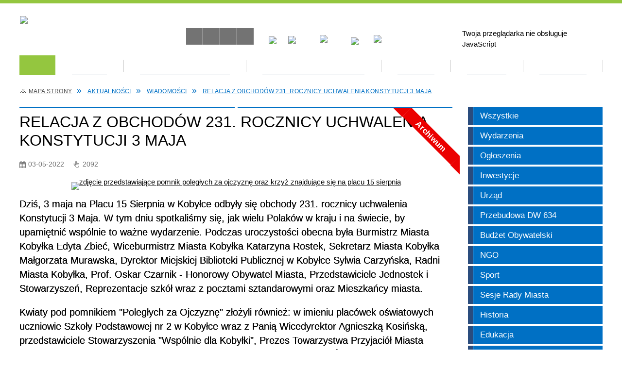

--- FILE ---
content_type: text/html; charset=utf-8
request_url: https://nowastrona.kobylka.pl/aktualnosc-750-relacja_z_obchodow_231_rocznicy.html
body_size: 17593
content:
<!DOCTYPE html>
<html lang="pl"  itemscope="itemscope" itemtype="http://schema.org/WebPage" xmlns="http://www.w3.org/1999/xhtml">
    <head>
        <!-- METAS - - - - - - - - - - - - - - - - - - - - - - - - - - - - - -->
        <title itemprop="name">Relacja z obchodów 231. rocznicy uchwalenia Konstytucji 3 Maja - Aktualności - Urząd Miasta Kobyłka</title>
<meta http-equiv="Content-Type" content="text/html; charset=utf-8">
	<meta name="title" content="Relacja z obchodów 231. rocznicy uchwalenia Konstytucji 3 Maja - Aktualności - Urząd Miasta Kobyłka">
	<meta name="description" content="Urząd Miasta Kobyłka">
	<meta name="keywords" content="Urząd Miasta Kobyłka">
	<meta name="author" content="CONCEPT Intermedia www.sam3.pl">
	<meta name="robots" content="index, follow">
        <meta name="viewport" content="width=device-width" >        
                            <meta property="og:image" content="http://nowastrona.kobylka.pl/uploads/pub/news/news_750/zajawki/85dace9099b4a2de11d54cb1de90697d060bfb54.jpg">
            <meta property="og:title" content="Relacja z obchodów 231. rocznicy uchwalenia Konstytucji 3 Maja">
    <meta property="og:description" content="Dziś, 3 maja na Placu 15 Sierpnia w Kobyłce odbyły się obchody 231. rocznicy uchwalenia Konstytucji 3 Maja. W tym dniu spotkaliśmy się, jak wielu Polaków w kraju i na świecie, by upamiętnić wspólnie to ważne wydarzenie. Podczas uroczystości obecna była...">
    <meta property="og:site_name" content="Kobyłka">
    <meta property="og:url" content="https://nowastrona.kobylka.pl/aktualnosc-750-relacja_z_obchodow_231_rocznicy.html">
    <meta property="og:type" content="article">
    
    <meta name="twitter:title" content="Relacja z obchodów 231. rocznicy uchwalenia Konstytucji 3 Maja">
    <meta name="twitter:description" content="Dziś, 3 maja na Placu 15 Sierpnia w Kobyłce odbyły się obchody 231. rocznicy uchwalenia Konstytucji 3 Maja. W tym dniu spotkaliśmy się, jak wielu Polaków w kraju i na świecie, by upamiętnić wspólnie to ważne wydarzenie. Podczas uroczystości obecna była...">
    <meta name="twitter:image" content="http://nowastrona.kobylka.pl/uploads/pub/news/news_750/zajawki/orginal_85dace9099b4a2de11d54cb1de90697d060bfb54.jpg">
    <!--<meta name="twitter:card" content="http://nowastrona.kobylka.pl/uploads/pub/news/news_750/zajawki/thumb_85dace9099b4a2de11d54cb1de90697d060bfb54.jpg">-->
    
    <meta name="twitter:card" content="summary" >
    <meta name="twitter:site" content="https://nowastrona.kobylka.pl/aktualnosc-750-relacja_z_obchodow_231_rocznicy.html" >
    
        <!-- EXTERNALS - - - - - - - - - - - - - - - - - - - - - - - - - - - -->		
        <link rel="shortcut icon" href="/themes/skin_01/images/favicon.ico" >
        <link rel="alternate" type="application/rss+xml"  title="RSS 2.0" href="https://nowastrona.kobylka.pl/aktualnosci.xml">
		
		

		
        	<link rel="stylesheet" type="text/css" media="all" href="/themes/skin_01/css/common.css">
	<link rel="stylesheet" type="text/css" media="all" href="/css/concept.gallery.css">
	<link rel="stylesheet" type="text/css" media="all" href="/css/_global.css">
	<link rel="stylesheet" type="text/css" media="screen" href="/wcag_video_player/ableplayer.min.css">
	<link rel="stylesheet" type="text/css" media="all" href="/css/icons_library.css">
	<link rel="stylesheet" type="text/css" media="screen" href="/css/jquery-ui-1.13.2/jquery-ui.min.css">
	<link rel="stylesheet" type="text/css" media="screen" href="/js/fancyBox/jquery.fancybox.css">
	<link rel="stylesheet" type="text/css" media="print" href="/css/print_strona.css">
	<link rel="stylesheet" type="text/css" media="all" href="/themes/skin_01/css/responsive.css">
	<link rel="stylesheet" type="text/css" media="all" href="/themes/skin_01/css/_multisite.css">
	<link rel="stylesheet" type="text/css" media="all" href="/css/concept-carousel.css">
	<link rel="stylesheet" type="text/css" media="screen" href="/themes/skin_01/css/custom_styles/glowny_custom_styles.css">

        <!-- JAVASCRIPTS - - - - - - - - - - - - - - - - - - - - - - - - - - -->
                
                
        <script src="/js/jquery/jquery-3.5.0.min.js"></script>
                
        <script src="/js/jquery/jquery-ui-1.13.2.min.js"></script>
        <script src="/js/hammer.min.js"></script>
	<script src="/js/whcookies.min.js" ></script>
        <script src="/js/jquery/jquery.ui.datepicker.min.js"></script> 
        <script src="/js/jquery/jquery-ui-timepicker-addon.min.js"></script> 
        
        <script>
//<![CDATA[
document.write("<style>.zajawka { visibility: hidden; }</style>");
//]]>
</script>
        <!-- cdn for modernizr, if you haven't included it already -->
        <!-- script src="http://cdn.jsdelivr.net/webshim/1.12.4/extras/modernizr-custom.js"></script -->
        <!-- polyfiller file to detect and load polyfills -->
        <!-- script src="http://cdn.jsdelivr.net/webshim/1.12.4/polyfiller.js"></script -->

                <script>
        function get_upload_image_size(dimension)
        {
        if($dimension == 'x')
        return 372;
        else
        return 210;
        }
        </script>
        
        <script src="/js/../themes/skin_01/js/multisite.js"></script>
<script src="/js/menu.min.js"></script>
<script src="/js/functions.js"></script>
<script src="/js/jquery/concept-rotator.js"></script>
<script src="/js/jquery/jquery.easing.1.3.js"></script>
<script src="/js/gsap/TweenMax.min.js"></script>
<script src="/js/gsap/plugins/ScrollToPlugin.min.js"></script>
<script src="/js/gsap/plugins/CSSPlugin.min.js"></script>
<script src="/js/gsap/easing/EasePack.min.js"></script>
<script src="/js/concept.gallery.js?ver=3.0"></script>
<script src="/js/akceslab-ytplayer.js"></script>
<script src="/wcag_video_player/ableplayer.min.js"></script>
<script src="/wcag_video_player/thirdparty/js.cookie.js"></script>
<script src="/js/concept_carousel_v1_0.js"></script>
		
        <meta name=”deklaracja-dostępności” content=”/deklaracja_dostepnosci.html”>
    </head>
        <body class="module-aktualnosci action-show">
       
                <div class="page_title" style="display: none">
            Kobyłka - nowastrona.kobylka.pl
<br><span class="data">Wygenerowano:&nbsp;22-01-2026</span>        </div>
        
        <h1 hidden>Kobyłka - nowastrona.kobylka.pl
</h1>

        <div id="page_content">       
            <div id="overlay" onclick="clear_other_mobile_active_elements();toggle_body_overflow();"></div>
            <div id="page_container">                <table role="presentation" id="table_1" class="sekcja-paneli" style="width: 100%;">
<tbody>	<tr>
		<td id="PAN_HEAD" class="panel">
			<div>
<div class="wcag_links">
	<div class="links">
		<div class="hidden">
			<a href="#content" data-offset="-300" class="scroll_to">Przejdź do treści</a>
		</div>
		
		<div class="hidden"><div tabindex="0" onclick="jQuery('body').scrollTo('*[id^=\'search_comn_\']'); jQuery('*[id^=\'search_comn_\']').val('').focus();">Przejdź do Wyszukiwarki</div></div>
		<div class="hidden"><a class="mapa_strony" tabindex="0" href="/mapa_strony.html">Przejdź do mapy strony</a></div>
		<div class="hidden"><div tabindex="0" onclick="jQuery('body').scrollTo('*[id^=\'mainMenu_\']'); jQuery(':focusable', jQuery('*[id^=\'mainMenu_\']'))[0].focus();">Przejdź do Menu</div></div>
	</div>
</div>

<script>
	jQuery('.scroll_to').css('cursor' , 'pointer').click(function () {
	var target = jQuery(this).attr('href');
	jQuery('html, body').animate({
	scrollTop: jQuery(target).offset().top -140
	}, 1000);
	});
</script>



        
	

    <div class="miejsce-banerowe herb puste" >
                </div>




    <div class="miejsce-banerowe logo_w_naglowku " >
        <div class="pole-banerowe noprint" style="flex-grow: 1; " >
<a href="/" target="_self"><img src="/uploads/pub/img_files/img_1/logo.png" width="143" height="103" alt="Logo Miasto Kobyłka" loading="lazy" title="Logo Miasto Kobyłka" onclick="jQuery.ajax({
	type:'POST',
	url:'/banery/click/id/1.html',
	dataType:'html'})"><span class="baner_title" style="display:none;">Logo Miasto Kobyłka</span></a></div>
        </div>




    <div class="miejsce-banerowe logo_w_naglowku_zadokowane " >
        <div class="pole-banerowe noprint" style="flex-grow: 1; " >
<a href="/" target="_self"><img src="/uploads/pub/img_files/img_4/logo_small.png" width="62" height="45" alt="Logo Miasta Kobyłka" loading="lazy" title="Logo Miasta Kobyłka" onclick="jQuery.ajax({
	type:'POST',
	url:'/banery/click/id/4.html',
	dataType:'html'})"><span class="baner_title" style="display:none;">Logo Miasta Kobyłka</span></a></div>
        </div>


<script>
    function toggleGlobalPause()
    {
        globalPause = !globalPause;
        jQuery("#hyperss .slide-image").toggleClass("stopped");
        jQuery(".stop-anim").toggleClass("play");

        var x = jQuery(".stop-anim").text();

        if (x == 'Wznów animacje') {
            jQuery(".stop-anim").text("Zatrzymaj animacje");
            jQuery(".stop-anim").attr("title", "Zatrzymaj animacje");
        } else {
            jQuery(".stop-anim").text("Wznów animacje");
            jQuery(".stop-anim").attr("title", "Wznów animacje");
        }
    }
</script>	

<div class="accesible" >
   <div class="stop-anim" title="Zatrzymaj animacje" tabindex="0" onclick="toggleGlobalPause();">Zatrzymaj animacje</div>
        <div class="wheelchair" title="Informacje o dostępności" onclick="location = ('https://nowastrona.kobylka.pl/strona-1-informacje_o_dostepnosci.html');"></div>
    <div class="deklaracja_dostep" title="Deklaracja dostępności" onclick="location = ('https://nowastrona.kobylka.pl/deklaracja_dostepnosci.html');"></div>
    <div class="deaf" title="Informacje dla niesłyszących" onclick="location = ('https://nowastrona.kobylka.pl/strona-2-informacje_dla_nieslyszacych.html');"></div>
    <div class="contrast" title="Informacje o kontraście" onclick="location = ('https://nowastrona.kobylka.pl/strona-3-informacja_o_kontrascie.html');"></div>
    </div>



    <div class="miejsce-banerowe fb_i_youtube " >
        <div class="pole-banerowe noprint" style="flex-grow: 1; " >
<a href="http://www.facebook.com/MojaKobylka/" target="_self"><img src="/uploads/pub/img_files/img_21/fb.png" width="32" height="29" alt="Logo Facebook " loading="lazy" title="Logo Facebook " onclick="jQuery.ajax({
	type:'POST',
	url:'/banery/click/id/21.html',
	dataType:'html'})"><span class="baner_title" style="display:none;">Logo Facebook </span></a></div>
<div class="pole-banerowe noprint" style="flex-grow: 1; " >
<a href="http://www.youtube.com/channel/UCmkzIOyKvKBlRNz12TLbRdQ/feed" target="_self"><img src="/uploads/pub/img_files/img_22/youtube.png" width="32" height="28" alt="Logo portalu YouTube" loading="lazy" title="Logo portalu YouTube" onclick="jQuery.ajax({
	type:'POST',
	url:'/banery/click/id/22.html',
	dataType:'html'})"><span class="baner_title" style="display:none;">Logo portalu YouTube</span></a></div>
        </div>




    <div class="miejsce-banerowe epupbip " >
        <div class="pole-banerowe noprint" style="flex-grow: 1; " >
<a href="https://epuap.gov.pl/wps/portal/strefa-klienta/!ut/p/a1/04_Sj9CPykssy0xPLMnMz0vMAfGjzOINLCw83R2dDbwMnN2MDBxNDJwc_cIsDQ0MzIAKIkEKcABHA0L6w_WjIEpwm1CQG2GQ7qioCABlYJ3l/dl5/d5/L2dBISEvZ0FBIS9nQSEh/#" target="_self"><img src="/uploads/pub/img_files/img_23/epub.png" width="46" height="32" alt="Odnośnik do portalu Epuap " loading="lazy" title="Odnośnik do portalu Epuap " onclick="jQuery.ajax({
	type:'POST',
	url:'/banery/click/id/23.html',
	dataType:'html'})"><span class="baner_title" style="display:none;">Odnośnik do portalu Epuap </span></a></div>
<div class="pole-banerowe noprint" style="flex-grow: 1; " >
<a href="http://kobylka.bipgmina.pl/" target="_self"><img src="/uploads/pub/img_files/img_5/0408ad8139fa81f33323e89c36c2cb399d356609.png" width="31" height="34" alt="Odnośnik do portalu BIP" loading="lazy" title="Odnośnik do portalu BIP" onclick="jQuery.ajax({
	type:'POST',
	url:'/banery/click/id/5.html',
	dataType:'html'})"><span class="baner_title" style="display:none;">Odnośnik do portalu BIP</span></a></div>
<div class="pole-banerowe noprint" style="flex-grow: 1; " >
<a href="/strona-3596-projekty_unijne_i_srodki_krajowe.html" target="_self"><img src="/uploads/pub/img_files/img_55/3ba30dd994771640d000e9ad71e08f7ea829524a.jpg" width="40" height="33" alt="Unia Europejska" loading="lazy" title="Unia Europejska" onclick="jQuery.ajax({
	type:'POST',
	url:'/banery/click/id/55.html',
	dataType:'html'})"><span class="baner_title" style="display:none;">Unia Europejska</span></a></div>
        </div>


<section class="component wyszukiwarka-wrapper " >

            <header class="belka hidden-wcag">
            <h2 class="title"><span>Wyszukiwarka</span></h2>
        </header>
    
    <div class="comn-wyszukiwarka" role="search">
        
        
        <div id="search_box_comn_srch_e4b51e6cd2197a48badd96ec4959cd60">
            <span class="warning show-delayed">Twoja przeglądarka nie obsługuje JavaScript</span>
        </div>

        <div class="cl"></div>
    </div>

    <script>
//<![CDATA[
jQuery.ajax({
	type:'POST',
	url:'/Common/getSearchAllForm/disp/none/hash_id/comn_srch_e4b51e6cd2197a48badd96ec4959cd60.html',
	dataType:'html',
	success:function(data, textStatus){jQuery('#search_box_comn_srch_e4b51e6cd2197a48badd96ec4959cd60').html(data);},
	complete:function(XMLHttpRequest, textStatus){wcagstinks(jQuery("#adv_form")); updateAdvSearchWidth(); jQuery("#adv_form");}})
//]]>
</script>
</section>
<div class="cl"></div>
<nav class="glowneMenu" data-component-name="comn_mainmenu" id="mainMenu_4a6bb45304002e2f72e5d921c5ee5c42-wrapper" aria-labelledby="mainMenu_4a6bb45304002e2f72e5d921c5ee5c42-label">   
    <h2 id="mainMenu_4a6bb45304002e2f72e5d921c5ee5c42-label" class="hidden-wcag">Menu główne 0</h2>
    <div class="okazja_top2"></div>
    <div class="okazja_top3"></div>
    		
				
        <ul class="mainMenu simplified " id="comn_4a6bb45304002e2f72e5d921c5ee5c42">
         <li class="block block_nr_1" id="comn_4a6bb45304002e2f72e5d921c5ee5c42_pos_1" data-color="#0070C4">
<a target="_self" class="menu-level-1 no-submenu" style="color:#fff; border-color:#0070C4; background: #0070C4;" href="/"><span class="menu_select_left" style="background:#0070C4;"></span><span class="menu_select_right" style="background:#0070C4;"></span><span class="menu_select_bottom" style="background:#0070C4;"></span><span style="background:#0070C4;" class="tytul_menu">Strona główna</span></a>
</li> <li class="block block_nr_2" id="comn_4a6bb45304002e2f72e5d921c5ee5c42_pos_2" data-color="#2a4c7d">
<a target="_self" class="menu-level-1 with-submenu" style="color:#fff; border-color:#2a4c7d; background: #2a4c7d;" href="/strona-247-urzad_miasta.html"><span class="menu_select_left" style="background:#2a4c7d;"></span><span class="menu_select_right" style="background:#2a4c7d;"></span><span class="menu_select_bottom" style="background:#2a4c7d;"></span><span style="background:#2a4c7d;" class="tytul_menu">URZĄD</span></a>
<span class="main-menu-toggler" onclick="mainMenuTogglePosition(this);"></span><div class="sub-block-menu js-display-none" style="height: 0; background: #2a4c7d; border-color: #2a4c7d; ">
<h2 style="border-bottom-color: #2a4c7d;  background-color: #2a4c7d; ">URZĄD</h2>
<ul class="level-1-wrapper">
<li class="level-1" style="color:#fff; background-color: #2a4c7d;"><a target="_self" class="menu-level-2" style="" href="/strona-3874-ksiazka_telefoniczna_urzedu.html"><span class="label" style="background: #2a4c7d; border-color: #2a4c7d;" title=""></span>Książka telefoniczna Urzędu</a></li><li class="level-1" style="color:#fff; background-color: #2a4c7d; "><a target="_self" class="menu-level-2" style="" href="/strona-3362-wladze_miasta.html"><span class="label" style="background: #2a4c7d; border-color: #2a4c7d;" title=""></span>Władze Miasta</a></li><li class="level-1" style="color:#fff; background-color: #2a4c7d; "><a target="_self" class="menu-level-2" style="" href="/strona-3361-wydzialy_i_zakresy_obowiazkow.html"><span class="label" style="background: #2a4c7d; border-color: #2a4c7d;" title=""></span>Wydziały i zakresy obowiązków</a></li><li class="level-1" style="color:#fff; background-color: #2a4c7d; "><a target="_self" class="menu-level-2" style="" href="/strona-3363-rada_miasta.html"><span class="label" style="background: #2a4c7d; border-color: #2a4c7d;" title=""></span>Rada Miasta </a></li><li class="level-1" style="color:#fff; background-color: #2a4c7d; "><a target="_self" class="menu-level-2" style="" href="/strona-3368-jednostki_organizacyjne.html"><span class="label" style="background: #2a4c7d; border-color: #2a4c7d;" title=""></span>Jednostki organizacyjne</a></li><li class="level-1" style="color:#fff; background-color: #2a4c7d; "><a target="_self" class="menu-level-2" style="" href="/strona-3860-raport_o_stanie_miasta.html"><span class="label" style="background: #2a4c7d; border-color: #2a4c7d;" title=""></span>Raport o stanie Miasta</a></li><li class="level-1" style="color:#fff; background-color: #2a4c7d; "><a target="_self" class="menu-level-2" style="" href="/strona-3676-statut_miasta_kobylka.html"><span class="label" style="background: #2a4c7d; border-color: #2a4c7d;" title=""></span>Statut Miasta Kobyłka</a></li></ul><div tabindex="0" class="sub-menu-closer" id="submenu-closer-comn_4a6bb45304002e2f72e5d921c5ee5c42_pos_2" style="color: #2a4c7d; "></div></div>
                                        <script>
                        var el_comn_4a6bb45304002e2f72e5d921c5ee5c42_pos_2 = document.getElementById("comn_4a6bb45304002e2f72e5d921c5ee5c42_pos_2");
                        mouseMenuNavigation(el_comn_4a6bb45304002e2f72e5d921c5ee5c42_pos_2, "comn_4a6bb45304002e2f72e5d921c5ee5c42_pos_2", 1);
                    </script>
            
                    </li> <li class="block block_nr_3" id="comn_4a6bb45304002e2f72e5d921c5ee5c42_pos_3" data-color="#2a4c7d">
<a target="_self" class="menu-level-1 with-submenu" style="color:#fff; border-color:#2a4c7d; background: #2a4c7d;" href="/strona-2566-zalatw_sprawe.html"><span class="menu_select_left" style="background:#2a4c7d;"></span><span class="menu_select_right" style="background:#2a4c7d;"></span><span class="menu_select_bottom" style="background:#2a4c7d;"></span><span style="background:#2a4c7d;" class="tytul_menu">ZAŁATW SPRAWĘ</span></a>
<span class="main-menu-toggler" onclick="mainMenuTogglePosition(this);"></span><div class="sub-block-menu js-display-none" style="height: 0; background: #2a4c7d; border-color: #2a4c7d; ">
<h2 style="border-bottom-color: #2a4c7d;  background-color: #2a4c7d; ">ZAŁATW SPRAWĘ</h2>
<ul class="level-1-wrapper">
<li class="level-1" style="color:#fff; background-color: #2a4c7d;"><a target="_self" class="menu-level-2" style="" href="/strona-3406-dokumenty_i_meldunek.html"><span class="label" style="background: #2a4c7d; border-color: #2a4c7d;" title=""></span>Dokumenty i meldunek</a></li><li class="level-1" style="color:#fff; background-color: #2a4c7d; "><a target="_self" class="menu-level-2" style="" href="/strona-3407-dziecko.html"><span class="label" style="background: #2a4c7d; border-color: #2a4c7d;" title=""></span>Dziecko</a></li><li class="level-1" style="color:#fff; background-color: #2a4c7d; "><a target="_self" class="menu-level-2" style="" href="/strona-3408-rodzina_i_malzenstwo.html"><span class="label" style="background: #2a4c7d; border-color: #2a4c7d;" title=""></span>Rodzina i małżeństwo</a></li><li class="level-1" style="color:#fff; background-color: #2a4c7d; "><a target="_self" class="menu-level-2" style="" href="/strona-3409-akta_stanu_cywilnego.html"><span class="label" style="background: #2a4c7d; border-color: #2a4c7d;" title=""></span>Akta Stanu Cywilnego</a></li><li class="level-1" style="color:#fff; background-color: #2a4c7d; "><a target="_self" class="menu-level-2" style="" href="/strona-3410-podatki_i_oplaty.html"><span class="label" style="background: #2a4c7d; border-color: #2a4c7d;" title=""></span>Podatki i opłaty</a></li><li class="level-1" style="color:#fff; background-color: #2a4c7d; "><a target="_self" class="menu-level-2" style="" href="/strona-3411-nieruchomosci.html"><span class="label" style="background: #2a4c7d; border-color: #2a4c7d;" title=""></span>Nieruchomości</a></li><li class="level-1" style="color:#fff; background-color: #2a4c7d; "><a target="_self" class="menu-level-2" style="" href="/strona-3412-zagospodarowanie_przestrzenne.html"><span class="label" style="background: #2a4c7d; border-color: #2a4c7d;" title=""></span>Zagospodarowanie przestrzenne</a></li><li class="level-1" style="color:#fff; background-color: #2a4c7d; "><a target="_self" class="menu-level-2" style="" href="/strona-3418-lokale_komunalne.html"><span class="label" style="background: #2a4c7d; border-color: #2a4c7d;" title=""></span>Lokale komunalne</a></li><li class="level-1" style="color:#fff; background-color: #2a4c7d; "><a target="_self" class="menu-level-2" style="" href="/strona-3419-drogi_i_kanalizacja.html"><span class="label" style="background: #2a4c7d; border-color: #2a4c7d;" title=""></span>Drogi i kanalizacja</a></li><li class="level-1" style="color:#fff; background-color: #2a4c7d; "><a target="_self" class="menu-level-2" style="" href="/strona-3420-ochrona_srodowiska.html"><span class="label" style="background: #2a4c7d; border-color: #2a4c7d;" title=""></span>Ochrona środowiska</a></li><li class="level-1" style="color:#fff; background-color: #2a4c7d; "><a target="_self" class="menu-level-2" style="" href="/strona-3421-gospodarka_odpadami.html"><span class="label" style="background: #2a4c7d; border-color: #2a4c7d;" title=""></span>Gospodarka odpadami</a></li><li class="level-1" style="color:#fff; background-color: #2a4c7d; "><a target="_self" class="menu-level-2" style="" href="/strona-3422-zwierzeta.html"><span class="label" style="background: #2a4c7d; border-color: #2a4c7d;" title=""></span>Zwierzęta</a></li><li class="level-1" style="color:#fff; background-color: #2a4c7d; "><a target="_self" class="menu-level-2" style="" href="/strona-3423-oswiata_i_sport.html"><span class="label" style="background: #2a4c7d; border-color: #2a4c7d;" title=""></span>Oświata i sport</a></li><li class="level-1" style="color:#fff; background-color: #2a4c7d; "><a target="_self" class="menu-level-2" style="" href="/strona-3425-patronat_burmistrza_miasta.html"><span class="label" style="background: #2a4c7d; border-color: #2a4c7d;" title=""></span>Patronat Burmistrza Miasta</a></li><li class="level-1" style="color:#fff; background-color: #2a4c7d; "><a target="_self" class="menu-level-2" style="" href="/strona-3426-imprezy_masowe_i_zgromadzenia_publiczne.html"><span class="label" style="background: #2a4c7d; border-color: #2a4c7d;" title=""></span>Imprezy masowe i zgromadzenia publiczne</a></li><li class="level-1" style="color:#fff; background-color: #2a4c7d; "><a target="_self" class="menu-level-2" style="" href="/strona-3427-udostepnienie_informacji_publicznej.html"><span class="label" style="background: #2a4c7d; border-color: #2a4c7d;" title=""></span>Udostępnienie informacji publicznej</a></li><li class="level-1" style="color:#fff; background-color: #2a4c7d; "><a target="_self" class="menu-level-2" style="" href="/strona-3429-udostepnianie_informacji_z_archiwum.html"><span class="label" style="background: #2a4c7d; border-color: #2a4c7d;" title=""></span>Udostępnianie informacji z archiwum zakładowego</a></li><li class="level-1" style="color:#fff; background-color: #2a4c7d; "><a target="_self" class="menu-level-2" style="" href="/strona-3766-karta_mieszkanca_kobylki_ogolnopolska.html"><span class="label" style="background: #2a4c7d; border-color: #2a4c7d;" title=""></span>Karta Mieszkańca Kobyłki/Ogólnopolska Karta Seniora</a></li><li class="level-1" style="color:#fff; background-color: #2a4c7d; "><a target="_self" class="menu-level-2" style="" href="/strona-3624-dzialalnosc_gospodarcza.html"><span class="label" style="background: #2a4c7d; border-color: #2a4c7d;" title=""></span>Działalność gospodarcza</a></li><li class="level-1" style="color:#fff; background-color: #2a4c7d; "><a target="_self" class="menu-level-2" style="" href="/strona-3428-osoby_z_niepelnosprawnoscia_wizyta_w.html"><span class="label" style="background: #2a4c7d; border-color: #2a4c7d;" title=""></span>Osoby z niepełnosprawnością - wizyta w Urzędzie</a></li></ul><div tabindex="0" class="sub-menu-closer" id="submenu-closer-comn_4a6bb45304002e2f72e5d921c5ee5c42_pos_3" style="color: #2a4c7d; "></div></div>
                                        <script>
                        var el_comn_4a6bb45304002e2f72e5d921c5ee5c42_pos_3 = document.getElementById("comn_4a6bb45304002e2f72e5d921c5ee5c42_pos_3");
                        mouseMenuNavigation(el_comn_4a6bb45304002e2f72e5d921c5ee5c42_pos_3, "comn_4a6bb45304002e2f72e5d921c5ee5c42_pos_3", 1);
                    </script>
            
                    </li> <li class="block block_nr_4" id="comn_4a6bb45304002e2f72e5d921c5ee5c42_pos_4" data-color="#2a4c7d">
<a target="_self" class="menu-level-1 with-submenu" style="color:#fff; border-color:#2a4c7d; background: #2a4c7d;" href="/strona-3875-dla_mieszkancow.html"><span class="menu_select_left" style="background:#2a4c7d;"></span><span class="menu_select_right" style="background:#2a4c7d;"></span><span class="menu_select_bottom" style="background:#2a4c7d;"></span><span style="background:#2a4c7d;" class="tytul_menu">DLA MIESZKAŃCÓW</span></a>
<span class="main-menu-toggler" onclick="mainMenuTogglePosition(this);"></span><div class="sub-block-menu js-display-none" style="height: 0; background: #2a4c7d; border-color: #2a4c7d; ">
<h2 style="border-bottom-color: #2a4c7d;  background-color: #2a4c7d; ">DLA MIESZKAŃCÓW</h2>
<ul class="level-1-wrapper">
<li class="level-1" style="color:#fff; background-color: #2a4c7d;"><a target="_self" class="menu-level-2" style="" href="/strona-3931-jakosc_powietrza.html"><span class="label" style="background: #2a4c7d; border-color: #2a4c7d;" title=""></span>Jakość powietrza</a></li><li class="level-1" style="color:#fff; background-color: #2a4c7d; "><a target="_self" class="menu-level-2" style="" href="/strona-3876-karta_mieszkanca_kobylki.html"><span class="label" style="background: #2a4c7d; border-color: #2a4c7d;" title=""></span>Karta Mieszkańca Kobyłki</a></li><li class="level-1" style="color:#fff; background-color: #2a4c7d; "><a target="_self" class="menu-level-2" style="" href="/strona-3877-bilet_metropolitalny.html"><span class="label" style="background: #2a4c7d; border-color: #2a4c7d;" title=""></span>Bilet Metropolitalny</a></li><li class="level-1" style="color:#fff; background-color: #2a4c7d; "><a target="_blank" class="menu-level-2" style="" href="/strona-3891-karta_duzej_rodziny.html"><span class="label" style="background: #2a4c7d; border-color: #2a4c7d;" title=""></span>Karta Dużej Rodziny</a></li><li class="level-1" style="color:#fff; background-color: #2a4c7d; "><a target="_self" class="menu-level-2" style="" href="/strona-3976-budzet_obywatelski.html"><span class="label" style="background: #2a4c7d; border-color: #2a4c7d;" title=""></span>Budżet Obywatelski</a></li><li class="level-1" style="color:#fff; background-color: #2a4c7d; "><a target="_self" class="menu-level-2" style="" href="/strona-3878-edukacja.html"><span class="label" style="background: #2a4c7d; border-color: #2a4c7d;" title=""></span>Edukacja</a></li><li class="level-1" style="color:#fff; background-color: #2a4c7d; "><a target="_self" class="menu-level-2" style="" href="/strona-3879-sport.html"><span class="label" style="background: #2a4c7d; border-color: #2a4c7d;" title=""></span>Sport</a></li><li class="level-1" style="color:#fff; background-color: #2a4c7d; "><a target="_self" class="menu-level-2" style="" href="/strona-3880-nieodplatna_pomoc.html"><span class="label" style="background: #2a4c7d; border-color: #2a4c7d;" title=""></span>Nieodpłatna pomoc</a></li><li class="level-1" style="color:#fff; background-color: #2a4c7d; "><a target="_self" class="menu-level-2" style="" href="/strona-3883-seniorzy.html"><span class="label" style="background: #2a4c7d; border-color: #2a4c7d;" title=""></span>Seniorzy</a></li></ul><div tabindex="0" class="sub-menu-closer" id="submenu-closer-comn_4a6bb45304002e2f72e5d921c5ee5c42_pos_4" style="color: #2a4c7d; "></div></div>
                                        <script>
                        var el_comn_4a6bb45304002e2f72e5d921c5ee5c42_pos_4 = document.getElementById("comn_4a6bb45304002e2f72e5d921c5ee5c42_pos_4");
                        mouseMenuNavigation(el_comn_4a6bb45304002e2f72e5d921c5ee5c42_pos_4, "comn_4a6bb45304002e2f72e5d921c5ee5c42_pos_4", 1);
                    </script>
            
                    </li> <li class="block block_nr_5" id="comn_4a6bb45304002e2f72e5d921c5ee5c42_pos_5" data-color="#2a4c7d">
<a target="_self" class="menu-level-1 with-submenu" style="color:#fff; border-color:#2a4c7d; background: #2a4c7d;" href="/strona-2565-biznes.html"><span class="menu_select_left" style="background:#2a4c7d;"></span><span class="menu_select_right" style="background:#2a4c7d;"></span><span class="menu_select_bottom" style="background:#2a4c7d;"></span><span style="background:#2a4c7d;" class="tytul_menu">BIZNES</span></a>
<span class="main-menu-toggler" onclick="mainMenuTogglePosition(this);"></span><div class="sub-block-menu js-display-none" style="height: 0; background: #2a4c7d; border-color: #2a4c7d; ">
<h2 style="border-bottom-color: #2a4c7d;  background-color: #2a4c7d; ">BIZNES</h2>
<ul class="level-1-wrapper">
<li class="level-1" style="color:#fff; background-color: #2a4c7d;"><a target="_self" class="menu-level-2" style="" href="/strona-3657-ogloszenia_o_sprzedazy_dzierzawach.html"><span class="label" style="background: #2a4c7d; border-color: #2a4c7d;" title=""></span>Ogłoszenia o sprzedaży, dzierżawach, użyczaniu i wynajmie nieruchomości </a></li><li class="level-1" style="color:#fff; background-color: #2a4c7d; "><a target="_blank" class="menu-level-2" style="" href="/strona-3522-zamowienia_publiczne.html"><span class="label" style="background: #2a4c7d; border-color: #2a4c7d;" title=""></span>Zamówienia publiczne</a></li><li class="level-1" style="color:#fff; background-color: #2a4c7d; "><a target="_self" class="menu-level-2" style="" href="/strona-3413-zalatw_sprawe_dzialalnosc_gospodarcza.html"><span class="label" style="background: #2a4c7d; border-color: #2a4c7d;" title=""></span>Załatw sprawę - działalność gospodarcza</a></li></ul><div tabindex="0" class="sub-menu-closer" id="submenu-closer-comn_4a6bb45304002e2f72e5d921c5ee5c42_pos_5" style="color: #2a4c7d; "></div></div>
                                        <script>
                        var el_comn_4a6bb45304002e2f72e5d921c5ee5c42_pos_5 = document.getElementById("comn_4a6bb45304002e2f72e5d921c5ee5c42_pos_5");
                        mouseMenuNavigation(el_comn_4a6bb45304002e2f72e5d921c5ee5c42_pos_5, "comn_4a6bb45304002e2f72e5d921c5ee5c42_pos_5", 1);
                    </script>
            
                    </li> <li class="block block_nr_6" id="comn_4a6bb45304002e2f72e5d921c5ee5c42_pos_6" data-color="#2a4c7d">
<a target="_self" class="menu-level-1 with-submenu" style="color:#fff; border-color:#2a4c7d; background: #2a4c7d;" href="/strona-16-miasto_kobylka.html"><span class="menu_select_left" style="background:#2a4c7d;"></span><span class="menu_select_right" style="background:#2a4c7d;"></span><span class="menu_select_bottom" style="background:#2a4c7d;"></span><span style="background:#2a4c7d;" class="tytul_menu">MIASTO</span></a>
<span class="main-menu-toggler" onclick="mainMenuTogglePosition(this);"></span><div class="sub-block-menu js-display-none" style="height: 0; background: #2a4c7d; border-color: #2a4c7d; ">
<h2 style="border-bottom-color: #2a4c7d;  background-color: #2a4c7d; ">MIASTO</h2>
<ul class="level-1-wrapper">
<li class="level-1" style="color:#fff; background-color: #2a4c7d;"><a target="_self" class="menu-level-2" style="" href="/strona-3970-nagrody_i_wyroznienia.html"><span class="label" style="background: #2a4c7d; border-color: #2a4c7d;" title=""></span>Nagrody i wyróżnienia</a></li><li class="level-1" style="color:#fff; background-color: #2a4c7d; "><a target="_self" class="menu-level-2" style="" href="/strona-3967-historia_kobylki.html"><span class="label" style="background: #2a4c7d; border-color: #2a4c7d;" title=""></span>Historia Kobyłki</a></li><li class="level-1" style="color:#fff; background-color: #2a4c7d; "><a target="_self" class="menu-level-2" style="" href="/strona-3968-zabytki_i_miejsca_pamieci.html"><span class="label" style="background: #2a4c7d; border-color: #2a4c7d;" title=""></span>Zabytki i miejsca pamięci</a></li><li class="level-1" style="color:#fff; background-color: #2a4c7d; "><a target="_self" class="menu-level-2" style="" href="/strona-3939-honorowi_obywatele_miasta.html"><span class="label" style="background: #2a4c7d; border-color: #2a4c7d;" title=""></span>Honorowi Obywatele Miasta </a></li><li class="level-1" style="color:#fff; background-color: #2a4c7d; "><a target="_self" class="menu-level-2" style="" href="/strona-3476-plan_miasta.html"><span class="label" style="background: #2a4c7d; border-color: #2a4c7d;" title=""></span>Plan miasta</a></li><li class="level-1" style="color:#fff; background-color: #2a4c7d; "><a target="_self" class="menu-level-2" style="" href="/strona-3666-rewitalizacja.html"><span class="label" style="background: #2a4c7d; border-color: #2a4c7d;" title=""></span>Rewitalizacja</a></li><li class="level-1" style="color:#fff; background-color: #2a4c7d; "><a target="_self" class="menu-level-2" style="" href="/strona-3479-turystyka.html"><span class="label" style="background: #2a4c7d; border-color: #2a4c7d;" title=""></span>Turystyka</a></li><li class="level-1" style="color:#fff; background-color: #2a4c7d; "><a target="_self" class="menu-level-2" style="" href="/strona-3661-komunikacja_rozklady_jazdy.html"><span class="label" style="background: #2a4c7d; border-color: #2a4c7d;" title=""></span>Komunikacja - rozkłady jazdy</a></li></ul><div tabindex="0" class="sub-menu-closer" id="submenu-closer-comn_4a6bb45304002e2f72e5d921c5ee5c42_pos_6" style="color: #2a4c7d; "></div></div>
                                        <script>
                        var el_comn_4a6bb45304002e2f72e5d921c5ee5c42_pos_6 = document.getElementById("comn_4a6bb45304002e2f72e5d921c5ee5c42_pos_6");
                        mouseMenuNavigation(el_comn_4a6bb45304002e2f72e5d921c5ee5c42_pos_6, "comn_4a6bb45304002e2f72e5d921c5ee5c42_pos_6", 1);
                    </script>
            
                    </li> <li class="block block_nr_7" id="comn_4a6bb45304002e2f72e5d921c5ee5c42_pos_7" data-color="#2a4c7d">
<a target="_self" class="menu-level-1 with-submenu" style="color:#fff; border-color:#2a4c7d; background: #2a4c7d;" href="/strona-2556-kontakt.html"><span class="menu_select_left" style="background:#2a4c7d;"></span><span class="menu_select_right" style="background:#2a4c7d;"></span><span class="menu_select_bottom" style="background:#2a4c7d;"></span><span style="background:#2a4c7d;" class="tytul_menu">KONTAKT</span></a>
<span class="main-menu-toggler" onclick="mainMenuTogglePosition(this);"></span><div class="sub-block-menu js-display-none" style="height: 0; background: #2a4c7d; border-color: #2a4c7d; ">
<h2 style="border-bottom-color: #2a4c7d;  background-color: #2a4c7d; ">KONTAKT</h2>
<ul class="level-1-wrapper">
<li class="level-1" style="color:#fff; background-color: #2a4c7d;"><a target="_self" class="menu-level-2" style="" href="/strona-3503-ksiazka_telefoniczna_urzedu.html"><span class="label" style="background: #2a4c7d; border-color: #2a4c7d;" title=""></span>Książka telefoniczna Urzędu</a></li><li class="level-1" style="color:#fff; background-color: #2a4c7d; "><a target="_self" class="menu-level-2" style="" href="/strona-3864-formularz_kontaktowy.html"><span class="label" style="background: #2a4c7d; border-color: #2a4c7d;" title=""></span>FORMULARZ KONTAKTOWY</a></li></ul><div tabindex="0" class="sub-menu-closer" id="submenu-closer-comn_4a6bb45304002e2f72e5d921c5ee5c42_pos_7" style="color: #2a4c7d; "></div></div>
                                        <script>
                        var el_comn_4a6bb45304002e2f72e5d921c5ee5c42_pos_7 = document.getElementById("comn_4a6bb45304002e2f72e5d921c5ee5c42_pos_7");
                        mouseMenuNavigation(el_comn_4a6bb45304002e2f72e5d921c5ee5c42_pos_7, "comn_4a6bb45304002e2f72e5d921c5ee5c42_pos_7", 1);
                    </script>
            
                    </li>        </ul>
		
		                <script>
//<![CDATA[
                var candidate = document.getElementById('comn_4a6bb45304002e2f72e5d921c5ee5c42_pos_1');
                candidate.className += ' sel';
        
//]]>
</script>                <script>
//<![CDATA[
window.onscroll = function() { menuDocking("comn_4a6bb45304002e2f72e5d921c5ee5c42");}; 
//]]>
</script><script>
//<![CDATA[
window.onresize = function() { menuDocking("comn_4a6bb45304002e2f72e5d921c5ee5c42");}; 
//]]>
</script> 		
    </nav>
<div class="cl"></div>

    <div class="miejsce-banerowe baner_pod_naglowkiem_1200x100 puste" >
                </div>


<nav class="navigator" id="breadcrumbs" aria-labelledby="breadcrumbs-label">
    <h2 id="breadcrumbs-label" class="hidden-wcag">Breadcrumbs</h2>
    
    <ul itemscope itemtype="http://schema.org/BreadcrumbList">
        
    <li itemprop="itemListElement" itemscope itemtype="http://schema.org/ListItem"><a class="navigator_home" property="item" typeof="WebPage" itemprop="item" itemtype="https://schema.org/Thing" itemscope="itemscope" id="nav-pos-mapa_strony" href="/mapa_strony.html"><span itemprop="name">Mapa Strony</span></a><meta itemprop="position" content="1"></li><li itemprop="itemListElement" itemscope itemtype="http://schema.org/ListItem"><a property="item" typeof="WebPage" itemprop="item" itemtype="https://schema.org/Thing" itemscope="itemscope" id="nav-pos-aktualnosci" href="/aktualnosci-lista.html"><span itemprop="name">Aktualności</span></a><meta itemprop="position" content="2"></li><li itemprop="itemListElement" itemscope itemtype="http://schema.org/ListItem"><a property="item" typeof="WebPage" itemprop="item" itemtype="https://schema.org/Thing" itemscope="itemscope" id="nav-pos-wiadomosci" href="/aktualnosci-18-wiadomosci.html"><span itemprop="name">Wiadomości</span></a><meta itemprop="position" content="3"></li><li itemprop="itemListElement" itemscope itemtype="http://schema.org/ListItem"><a property="item" typeof="WebPage" itemprop="item" itemtype="https://schema.org/Thing" itemscope="itemscope" id="nav-pos-relacja_z_obchodow_231_rocznicy" href="/aktualnosc-750-relacja_z_obchodow_231_rocznicy.html"><span itemprop="name">Relacja z obchodów 231. rocznicy uchwalenia Konstytucji 3 Maja</span></a><meta itemprop="position" content="4"></li>        
    </ul>

</nav>
			</div>
		</td>
	</tr>
</tbody></table>
<table role="presentation" id="table_2" class="sekcja-paneli" style="width: 100%;">
<tbody>	<tr>
		<td id="PAN_1" class="panel">
			<div>


    <div class="miejsce-banerowe baner_w_centralnym_panelu_u_gory_897x100 puste" >
                </div>


				<div id='content'><div class="messages">
            
    
    
    </div>


<article class="archiwalna" itemscope itemtype="http://schema.org/NewsArticle" itemid="news-750">

    <meta itemprop="description" content="Dziś, 3 maja na Placu 15 Sierpnia w Kobyłce odbyły się obchody 231. rocznicy uchwalenia Konstytucji 3 Maja. W tym dniu spotkaliśmy się, jak wielu Polaków w kraju i na świecie, by upamiętnić wspólnie to ważne wydarzenie. Podczas uroczystości obecna była...">
    <meta itemprop="datePublished" content="2022-05-03T16:20:56+02:00">

    <header>

        <span class="etykieta_zajawka">
            <span class="label" style="background: #0070C4; border-color: #0070C4;" title=""></span><span class="label" style="background: #0070C4; border-color: #0070C4;" title=""></span>        </span>	

        <h2 class="title" itemprop="headline">
            Relacja z obchodów 231. rocznicy uchwalenia Konstytucji 3 Maja        </h2>
    </header>

    
    <span class="info"><strong aria-hidden="true" class="date" title="Data publikacji">03-05-2022</strong><strong class="hidden-wcag" >Data publikacji, 03-05-2022</strong><span class="info_seperator" aria-hidden="true">,</span> <strong aria-hidden="true" class="author" title="Autor">Klaudia Bereza</strong><strong class="hidden-wcag" >Autor, Klaudia Bereza</strong><span class="info_seperator" aria-hidden="true">,</span> <strong aria-hidden="true" class="views" title="Liczba wyświetleń">2092</strong><strong class="hidden-wcag" >Ilość wyświetleń, 2092</strong></span>                    

                
			<span class="grafika_tresc" style="max-width:891px">           
				<a class="fancybox" href="/uploads/pub/news/news_750/zajawki/85dace9099b4a2de11d54cb1de90697d060bfb54.jpg"><img alt="zdjęcie przedstawiające pomnik poległych za ojczyznę oraz krzyż znajdujące się na placu 15 sierpnia" style="max-width: 891px; height: auto;" itemprop="image" src="https://nowastrona.kobylka.pl/uploads/pub/news/news_750/zajawki/normal_85dace9099b4a2de11d54cb1de90697d060bfb54.jpg"></a>				
									<div class="article-archived">Archiwum</div>
								
			</span>
		
    <div class="tresc" itemprop="articleBody">
        <p>Dziś, 3 maja na Placu 15 Sierpnia w Kobyłce odbyły się obchody 231. rocznicy uchwalenia Konstytucji 3 Maja. W tym dniu spotkaliśmy się, jak wielu Polak&oacute;w w kraju i na świecie, by upamiętnić wsp&oacute;lnie to ważne wydarzenie. Podczas uroczystości obecna była Burmistrz Miasta Kobyłka Edyta Zbieć, Wiceburmistrz Miasta Kobyłka Katarzyna Rostek, Sekretarz Miasta Kobyłka Małgorzata Murawska, Dyrektor Miejskiej Biblioteki Publicznej w Kobyłce Sylwia Carzyńska, Radni Miasta Kobyłka, Prof. Oskar Czarnik - Honorowy Obywatel Miasta, Przedstawiciele Jednostek i Stowarzyszeń, Reprezentacje szk&oacute;ł wraz z pocztami sztandarowymi oraz Mieszkańcy miasta.</p>
<p>Kwiaty pod pomnikiem "Poległych za Ojczyznę" złożyli r&oacute;wnież: w imieniu plac&oacute;wek oświatowych uczniowie Szkoły Podstawowej nr 2 w Kobyłce wraz z Panią Wicedyrektor Agnieszką Kosińską, przedstawiciele Stowarzyszenia "Wsp&oacute;lnie dla Kobyłki", Prezes Towarzystwa Przyjaci&oacute;ł Miasta Kobyłka Andrzej Zbyszyński, przedstawiciele Akcji Katolickiej przy Parafii Św. Tr&oacute;jcy, przedstawiciele Polskiego Związku Wędkarskiego Koło nr 29, reprezentacja Ochotniczej Straży Pożarnej i harcerze ze Szczepu 4 DHZiGZ w Kobyłce.</p>
<p>Uroczystości zakończyły się kr&oacute;tkim występem artystycznym w wykonaniu solistki Anny Grabowskiej - Nadwodnej przy akompaniamencie Adama Sychowskiego.</p>
<p>Dziękujemy Ks. dr Andrzejowi Rusinowskiemu za odprawienie modlitwy oraz wszystkim Państwu za udział w uroczystościach.</p>    </div>

    <aside class="left" style="max-width:100%;">
               
    </aside>
	
	


    <footer class="bottom">
        
                        <div class="microblog">
        <div class="microblog_icons">

            <!-- Facebook -->
            <a class="fb-share" href="https://www.facebook.com/sharer/sharer.php?u=https://nowastrona.kobylka.pl/aktualnosc-750-relacja_z_obchodow_231_rocznicy.html" onclick="javascript:window.open(this.href,
                            '', 'menubar=no,toolbar=no,resizable=yes,scrollbars=yes,height=600,width=600');
                    return false;">Wyślij na Facebooka</a>
            <!-- Tweeter -->
            <div class="tweeter-share" onclick="location = ('http://twitter.com/home?status=https://nowastrona.kobylka.pl/aktualnosc-750-relacja_z_obchodow_231_rocznicy.html&amp;t=Relacja z obchodów 231. rocznicy uchwalenia Konstytucji 3 Maja');" title="Wyślij na Twitter"></div>         
           
           
                                    <a title="Wyślij link e-mailem" class="mailto" onclick="var w=window.open(this.href,'popupWindow','left=100,top=10,width=700,height=530,location=no,scrollbars=no,resizable=no,directories=no,status=no,toolbar=no,menubar=no');w.focus();return false;" href="https://nowastrona.kobylka.pl/mail-relacja_z_obchodow_231_rocznicy.html">Wyślij link e-mailem</a> 
           

                        <div class="cl"></div>
        </div>
    </div>
    
                <ul class="actions">
			<li class="next" title="Przejdź do następnej aktualności" onclick="location=('/aktualnosc-1807-styczen_pod_znakiem_muzyki_kobylka.html');"><span class="hidden-wcag">Przejdź do - aktualność </span>Następna</li>
		<li title="Pobierz plik Pdf z treścią" class="pdf" onclick="location=('https://converter.sam3.pl/convert.php?url=https://nowastrona.kobylka.pl/aktualnosc-750-relacja_z_obchodow_231_rocznicy.html&amp;title=Relacja_z_obchodow_231_rocznicy_uchwalenia_Konstytucji_3_Maja');"><span class="hidden-wcag">Pobierz artykuł w formie pliku </span>Pdf</li>					<li class="print" title="Drukuj treść" onclick="window.print();">Drukuj<span class="hidden-wcag"> treść tego artykułu</span></li>
			<li class="back" title="Powrót" onclick="history.back();">Powrót<span class="hidden-wcag"> do poprzedniej strony</span></li>
			<li class="zglos" title="Kontakt" onclick="location=('/kontakt.html');">Kontakt<span class="hidden-wcag"> na stronie Kontakt</span></li>
	                
</ul>        <div class="cl"></div>
    </footer>
</article>

<div class="cl"></div>

    <div class="noprint">
            </div>
     

<script>
    function get_upload_image_size(dimension)
    {
        if (dimension == 'x')
            return 372;
        else
            return 210;
    }

    jQuery(document).ready(function () {
        gallery_inject('mini');
    });
</script>  
<script src="/js/fancyBox/jquery.fancybox.min.js" ></script>

<script>
    jQuery('.fancybox').fancybox({
        transitionIn	:	'fade',
		transitionOut	:	'fade',
        speedIn         :	600, 
		speedOut		:	200, 
        autoScale: true,
        closeBtn: false,
        beforeShow: function () {
         
            var imgAlt = jQuery(this.element).find("img").attr("alt");
                       
            if (imgAlt) {
                this.title = imgAlt;
                jQuery(".fancybox-image").attr("alt", imgAlt);
            } else {
                this.title = '';											   
            }

            this.title = (this.title ? '<h4>' + this.title + '</h4>' : '') ;
            if (this.group.length > 1) {
                this.title += '<span class="counter">Zdjęcie ' + (this.index + 1) + ' z ' + this.group.length + '</span>';
                if (jQuery.fancybox.player.isActive) {
                    this.title += '<a href="javascript:jQuery.fancybox.play();" title="Wyłącz pokaz zdjęć" class="myPlay myPlayON" onclick="jQuery(\'.myPlay\').toggleClass(\'myPlayON\')">Zatrzymaj</a>';
                } else {
                    this.title += '<a href="javascript:jQuery.fancybox.play();" title="Włącz pokaz zdjęć" class="myPlay" onclick="jQuery(\'.myPlay\').toggleClass(\'myPlayON\')">Uruchom</a>';
                }
            }
            this.title += '<a onClick="parent.jQuery.fancybox.close();" alt="Zamknij" title="Zamyka okno" class="fancybox-item fancybox-close" href="javascript:;">Zamknij</a>';
        },
        helpers: {
            title: {
                type: 'inside',
                position: 'top',
            }
        },
        afterShow: function () {
            // odkomentuj v2 zeby uruchomic FancyBox-a z focusem
            //jQuery(this.content).attr("tabindex",1).focus(); // v1
            //jQuery('.fancybox-wrap a').first().focus(); // v2
        }
    });
</script>

				</div>


    <div class="miejsce-banerowe baner_w_centralnym_panelu_na_dole puste" >
                </div>


			</div>
		</td>
		<td id="PAN_2" class="panel">
			<div>


    <div class="miejsce-banerowe baner_w_prawym_panelu_u_gory_291x100 puste" >
                </div>


<div><nav class="aktu_menu component" aria-labelledby="news_148e66fb9639bb7f041714637a0a84a1-label">
    <h2 id="news_148e66fb9639bb7f041714637a0a84a1-label" class="hidden-wcag">Menu modułowe - Aktualności</h2>

            <header class="belka">
            <h2 class="title"><span>Menu</span></h2>
        </header>
    
    <ul class="portal-menu" id="news_148e66fb9639bb7f041714637a0a84a1">
        <li id="level-1-news_148e66fb9639bb7f041714637a0a84a1-all" class="level-1"><a href="/aktualnosci-lista-reset.html"><span class="label" style="background: #2a4c7d; border-color: #2a4c7d;" title=""></span>Wszystkie</a></li><li id="level-1-news_148e66fb9639bb7f041714637a0a84a1-39" class="level-1"><a href="/aktualnosci-39-wydarzenia.html"><span class="label" style="background: #2a4c7d; border-color: #2a4c7d;" title=""></span>Wydarzenia </a></li><li id="level-1-news_148e66fb9639bb7f041714637a0a84a1-41" class="level-1"><a href="/aktualnosci-41-ogloszenia.html"><span class="label" style="background: #2a4c7d; border-color: #2a4c7d;" title=""></span>Ogłoszenia</a></li><li id="level-1-news_148e66fb9639bb7f041714637a0a84a1-75" class="level-1"><a href="/aktualnosci-75-inwestycje.html"><span class="label" style="background: #2a4c7d; border-color: #2a4c7d;" title=""></span>Inwestycje</a></li><li id="level-1-news_148e66fb9639bb7f041714637a0a84a1-25" class="level-1"><a href="/aktualnosci-25-urzad.html"><span class="label" style="background: #2a4c7d; border-color: #2a4c7d;" title=""></span>Urząd</a></li><li id="level-1-news_148e66fb9639bb7f041714637a0a84a1-63" class="level-1"><a href="/aktualnosci-63-przebudowa_dw_634.html"><span class="label" style="background: #2a4c7d; border-color: #2a4c7d;" title=""></span>Przebudowa DW 634</a></li><li id="level-1-news_148e66fb9639bb7f041714637a0a84a1-60" class="level-1"><a href="/aktualnosci-60-budzet_obywatelski.html"><span class="label" style="background: #2a4c7d; border-color: #2a4c7d;" title=""></span>Budżet Obywatelski</a></li><li id="level-1-news_148e66fb9639bb7f041714637a0a84a1-50" class="level-1"><a href="/aktualnosci-50-ngo.html"><span class="label" style="background: #2a4c7d; border-color: #2a4c7d;" title=""></span>NGO</a></li><li id="level-1-news_148e66fb9639bb7f041714637a0a84a1-46" class="level-1"><a href="/aktualnosci-46-sport.html"><span class="label" style="background: #2a4c7d; border-color: #2a4c7d;" title=""></span>Sport</a></li><li id="level-1-news_148e66fb9639bb7f041714637a0a84a1-44" class="level-1"><a href="/aktualnosci-44-sesje_rady_miasta.html"><span class="label" style="background: #2a4c7d; border-color: #2a4c7d;" title=""></span>Sesje Rady Miasta</a></li><li id="level-1-news_148e66fb9639bb7f041714637a0a84a1-43" class="level-1"><a href="/aktualnosci-43-historia.html"><span class="label" style="background: #2a4c7d; border-color: #2a4c7d;" title=""></span>Historia</a></li><li id="level-1-news_148e66fb9639bb7f041714637a0a84a1-23" class="level-1"><a href="/aktualnosci-23-edukacja.html"><span class="label" style="background: #2a4c7d; border-color: #2a4c7d;" title=""></span>Edukacja</a></li><li id="level-1-news_148e66fb9639bb7f041714637a0a84a1-22" class="level-1"><a href="/aktualnosci-22-kultura.html"><span class="label" style="background: #2a4c7d; border-color: #2a4c7d;" title=""></span>Kultura</a></li><li id="level-1-news_148e66fb9639bb7f041714637a0a84a1-19" class="level-1"><a href="/aktualnosci-19-gospodarka.html"><span class="label" style="background: #2a4c7d; border-color: #2a4c7d;" title=""></span>Gospodarka</a></li><li id="level-1-news_148e66fb9639bb7f041714637a0a84a1-37" class="level-1"><a href="/aktualnosci-37-zwierzeta.html"><span class="label" style="background: #2a4c7d; border-color: #2a4c7d;" title=""></span>Zwierzęta</a></li><li id="level-1-news_148e66fb9639bb7f041714637a0a84a1-38" class="level-1"><a href="/aktualnosci-38-ochrona_srodowiska.html"><span class="label" style="background: #2a4c7d; border-color: #2a4c7d;" title=""></span>Ochrona środowiska</a></li><li id="level-1-news_148e66fb9639bb7f041714637a0a84a1-40" class="level-1"><a href="/aktualnosci-40-zapowiedzi_i_zaproszenia.html"><span class="label" style="background: #2a4c7d; border-color: #2a4c7d;" title=""></span>Zapowiedzi i zaproszenia</a></li><li id="level-1-news_148e66fb9639bb7f041714637a0a84a1-18" class="level-1"><a href="/aktualnosci-18-wiadomosci.html"><span class="label" style="background: #2a4c7d; border-color: #2a4c7d;" title=""></span>Wiadomości</a></li>    </ul>

    <script>
        jQuery(document).ready(function () {
            highlight_menu_item('news_148e66fb9639bb7f041714637a0a84a1', ["0", "18"]);
        });
    </script>
</nav>
</div>
<section class="component" id="news_153c1220ab7d07cac55a57deb3f30178">    

            <header class="belka">   
            			
                <h2 class="title">
                    <a title="Najnowsze" href="/aktualnosci-lista.html">Najnowsze</a>                </h2>	
            
            <div class="numbers"><div class="sel" ><span aria-hidden="true">1</span><span class="hidden-wcag">Wybierz element 1</span></div><div  ><span aria-hidden="true">2</span><span class="hidden-wcag">Wybierz element 2</span></div><div  ><span aria-hidden="true">3</span><span class="hidden-wcag">Wybierz element 3</span></div><div  ><span aria-hidden="true">4</span><span class="hidden-wcag">Wybierz element 4</span></div><div  ><span aria-hidden="true">5</span><span class="hidden-wcag">Wybierz element 5</span></div><div  ><span aria-hidden="true">6</span><span class="hidden-wcag">Wybierz element 6</span></div></div>        </header>	

    
    <ul class="zaj-list switcher view_normal size-mini columns-1" id="news_153c1220ab7d07cac55a57deb3f30178-switcher">	<li class="zaj-wrapper"  id="news_153c1220ab7d07cac55a57deb3f30178-0"><div class="zajawka news_zaj "><a target="_self" href="/aktualnosc-1844-otwarty_konkurs_ofert_pomoc_spoleczna.html"><span class="box-left" style="width: 372px;">
    <img alt="" loading="lazy" width="372" height="210" src="/uploads/pub/news/news_1844/zajawki/mini_0c6dc9229ac727055114675af69867ab3a23258a.png">
  	
</span>

<span class="box-right">
     
  
  <span class="info"><strong aria-hidden="true" class="date" title="Data publikacji">22-01-2026</strong><strong class="hidden-wcag" >Data publikacji, 22-01-2026</strong><span class="info_seperator" aria-hidden="true">,</span> <strong aria-hidden="true" class="author" title="Autor">Urszula Wójcik</strong><strong class="hidden-wcag" >Autor, Urszula Wójcik</strong><span class="info_seperator" aria-hidden="true">,</span> <strong aria-hidden="true" class="views" title="Liczba wyświetleń">30</strong><strong class="hidden-wcag" >Ilość wyświetleń, 30</strong></span>
  
  <span class="title"> 
    Otwarty konkurs ofert - pomoc społeczna    
  </span> 
  
   <span class="tresc">Wystartował otwarty konkurs ofert na realizację zadania publicznego z zakresu pomocy społecznej – usługi opieki wytchnieniowej. Na oferty czekamy do 12.02.2026 r.</span>
  
   <span class="link">
    	Więcej »
 	 </span>
  <span class="zajawka_click">
    kliknij, aby przejść do dalszej części informacji
  </span>

 
</span>
</a></div>	</li>	<li class="zaj-wrapper"  id="news_153c1220ab7d07cac55a57deb3f30178-1"><div class="zajawka news_zaj "><a target="_self" href="/aktualnosc-1843-masz_kompostownik_ta_informacja_jest.html"><span class="box-left" style="width: 372px;">
    <img alt="" loading="lazy" width="372" height="210" src="/uploads/pub/news/news_1843/zajawki/mini_5269872aeda2741a27e220b91ad2b91acfa477eb.png">
  	
</span>

<span class="box-right">
     
  
  <span class="info"><strong aria-hidden="true" class="date" title="Data publikacji">22-01-2026</strong><strong class="hidden-wcag" >Data publikacji, 22-01-2026</strong><span class="info_seperator" aria-hidden="true">,</span> <strong aria-hidden="true" class="author" title="Autor">Urszula Wójcik</strong><strong class="hidden-wcag" >Autor, Urszula Wójcik</strong><span class="info_seperator" aria-hidden="true">,</span> <strong aria-hidden="true" class="views" title="Liczba wyświetleń">136</strong><strong class="hidden-wcag" >Ilość wyświetleń, 136</strong></span>
  
  <span class="title"> 
    Masz kompostownik? Ta informacja jest dla Ciebie!     
  </span> 
  
   <span class="tresc">To, co trafia do kompostownika, ma znaczenie. Rozpoczynamy ankietyzację dotyczącą zagospodarowania bioodpadów.</span>
  
   <span class="link">
    	Więcej »
 	 </span>
  <span class="zajawka_click">
    kliknij, aby przejść do dalszej części informacji
  </span>

 
</span>
</a></div>	</li>	<li class="zaj-wrapper"  id="news_153c1220ab7d07cac55a57deb3f30178-2"><div class="zajawka news_zaj "><a target="_self" href="/aktualnosc-1842-dzien_babci_i_dziadka.html"><span class="box-left" style="width: 372px;">
    <img alt="ludzie w kolorowych strojach śmiejący się i napis Dzień babci i dziadka " loading="lazy" width="372" height="210" src="/uploads/pub/news/news_1842/zajawki/mini_70efcdfbad58d94d39ff80553d51bad1e374e02d.png">
  	
</span>

<span class="box-right">
     
  
  <span class="info"><strong aria-hidden="true" class="date" title="Data publikacji">21-01-2026</strong><strong class="hidden-wcag" >Data publikacji, 21-01-2026</strong><span class="info_seperator" aria-hidden="true">,</span> <strong aria-hidden="true" class="author" title="Autor">wiktoria.lewandowska</strong><strong class="hidden-wcag" >Autor, wiktoria.lewandowska</strong><span class="info_seperator" aria-hidden="true">,</span> <strong aria-hidden="true" class="views" title="Liczba wyświetleń">52</strong><strong class="hidden-wcag" >Ilość wyświetleń, 52</strong></span>
  
  <span class="title"> 
    Dzień Babci i Dziadka     
  </span> 
  
   <span class="tresc">Wszystkim Babciom i Dziadkom, a w szczególności tym kobyłkowskim, składamy najserdeczniejsze życzenia. Dużo zdrowia, szczęścia, pogody ducha oraz niegasnącej energii do zabawy z wnuczkami!</span>
  
   <span class="link">
    	Więcej »
 	 </span>
  <span class="zajawka_click">
    kliknij, aby przejść do dalszej części informacji
  </span>

 
</span>
</a></div>	</li>	<li class="zaj-wrapper"  id="news_153c1220ab7d07cac55a57deb3f30178-3"><div class="zajawka news_zaj "><a target="_self" href="/aktualnosc-1841-juz_w_niedziele_34_final_wosp.html"><span class="box-left" style="width: 372px;">
    <img alt="Kolorowa grafika. Serduszko czerwone Wielkiej Orkiestry Świątecznej pomocy. Hasło tegorocznej edycji i data. Napis &quot;A my? Robimy swoje&quot;" loading="lazy" width="372" height="210" src="/uploads/pub/news/news_1841/zajawki/mini_8f0fe8b93592bd39742a0716ffe8077b85962956.jpg">
  	
</span>

<span class="box-right">
     
  
  <span class="info"><strong aria-hidden="true" class="date" title="Data publikacji">20-01-2026</strong><strong class="hidden-wcag" >Data publikacji, 20-01-2026</strong><span class="info_seperator" aria-hidden="true">,</span> <strong aria-hidden="true" class="author" title="Autor">Urszula Wójcik</strong><strong class="hidden-wcag" >Autor, Urszula Wójcik</strong><span class="info_seperator" aria-hidden="true">,</span> <strong aria-hidden="true" class="views" title="Liczba wyświetleń">192</strong><strong class="hidden-wcag" >Ilość wyświetleń, 192</strong></span>
  
  <span class="title"> 
    Już w niedzielę 34. Finał WOŚP     
  </span> 
  
   <span class="tresc">Jak co roku, akcja WOŚP obejmuje zbiórkę publiczną na ulicach, aukcje i wydarzenia towarzyszące. Sprawdźcie co się będzie działo w Kobyłce.</span>
  
   <span class="link">
    	Więcej »
 	 </span>
  <span class="zajawka_click">
    kliknij, aby przejść do dalszej części informacji
  </span>

 
</span>
</a></div>	</li>	<li class="zaj-wrapper"  id="news_153c1220ab7d07cac55a57deb3f30178-4"><div class="zajawka news_zaj "><a target="_self" href="/aktualnosc-1840-ryzyko_przekroczenia_poziomu_dla_pylu.html"><span class="box-left" style="width: 372px;">
    <img alt="miasto w smogu " loading="lazy" width="372" height="210" src="/uploads/pub/news/news_1840/zajawki/mini_bf5570efbeff37b0207943f6475e35e6545da058.png">
  	
</span>

<span class="box-right">
     
  
  <span class="info"><strong aria-hidden="true" class="date" title="Data publikacji">20-01-2026</strong><strong class="hidden-wcag" >Data publikacji, 20-01-2026</strong><span class="info_seperator" aria-hidden="true">,</span> <strong aria-hidden="true" class="author" title="Autor">wiktoria.lewandowska</strong><strong class="hidden-wcag" >Autor, wiktoria.lewandowska</strong><span class="info_seperator" aria-hidden="true">,</span> <strong aria-hidden="true" class="views" title="Liczba wyświetleń">105</strong><strong class="hidden-wcag" >Ilość wyświetleń, 105</strong></span>
  
  <span class="title"> 
    Ryzyko przekroczenia poziomu dla pyłu zawieszonego PM10 w powietrzu    
  </span> 
  
   <span class="tresc">Informujemy, że od godz. 09:00 dnia 20.01.2026 r. do godz. 24:00 dnia 20.01.2026 r. istnieje ryzyko wystąpienia przekroczenia średniodobowego poziomu dopuszczalnego dla pyłu zawieszonego PM10 w powietrzu.</span>
  
   <span class="link">
    	Więcej »
 	 </span>
  <span class="zajawka_click">
    kliknij, aby przejść do dalszej części informacji
  </span>

 
</span>
</a></div>	</li>	<li class="zaj-wrapper"  id="news_153c1220ab7d07cac55a57deb3f30178-5"><div class="zajawka news_zaj "><a target="_self" href="/aktualnosc-1838-udanych_ferii.html"><span class="box-left" style="width: 372px;">
    <img alt="ludzie na sankach oraz napis udanych ferii" loading="lazy" width="372" height="210" src="/uploads/pub/news/news_1838/zajawki/mini_d04a17f240561cc3b414f54fe0943c79bb7056f2.png">
  	
</span>

<span class="box-right">
     
  
  <span class="info"><strong aria-hidden="true" class="date" title="Data publikacji">19-01-2026</strong><strong class="hidden-wcag" >Data publikacji, 19-01-2026</strong><span class="info_seperator" aria-hidden="true">,</span> <strong aria-hidden="true" class="author" title="Autor">wiktoria.lewandowska</strong><strong class="hidden-wcag" >Autor, wiktoria.lewandowska</strong><span class="info_seperator" aria-hidden="true">,</span> <strong aria-hidden="true" class="views" title="Liczba wyświetleń">80</strong><strong class="hidden-wcag" >Ilość wyświetleń, 80</strong></span>
  
  <span class="title"> 
    Udanych Ferii!    
  </span> 
  
   <span class="tresc">Życzymy, przede wszystkim najmłodszym mieszkańcom naszego miasta, bezpiecznych i radosnych ferii. Niech będzie to czas odpoczynku, dobrej zabawy i wspólnie spędzonych chwil z rodzicami, rodzeństwem oraz kolegami z...</span>
  
   <span class="link">
    	Więcej »
 	 </span>
  <span class="zajawka_click">
    kliknij, aby przejść do dalszej części informacji
  </span>

 
</span>
</a></div>	</li>	</ul>
   <div class="clr"></div>    

                    <script>
            jQuery(document).ready(
                    conceptRotator(
                            jQuery,
                            jQuery('#news_153c1220ab7d07cac55a57deb3f30178'),
                            jQuery('#news_153c1220ab7d07cac55a57deb3f30178 .switcher'),
                            jQuery('#news_153c1220ab7d07cac55a57deb3f30178 .numbers'),
    5,
                            8000                            ));

        </script>
    
</section>


    <div class="miejsce-banerowe baner_w_prawym_panelu_na_dole_291x100 puste" >
                </div>


			</div>
		</td>
	</tr>
</tbody></table>
<table role="presentation" id="table_3" class="sekcja-paneli" style="width: 100%;">
<tbody>	<tr>
		<td id="PAN_FOOT" class="panel">
			<div>


    <div class="miejsce-banerowe baner_przed_stopka_1200x100 puste" >
                </div>



	<section class="component" data-component-name="comn_baner_carousel" id="comn_f38f672adcab20364f10aad6182104a6">  
							<header class="belka hidden-wcag">   
					<h2 class="hidden-wcag">Informacje w sliderze</h2>
				</header>
						<div class="karuzela_border_top"></div>
			<div class="karuzela-wrapper">
				<div class="karuzela-container concept-carousel karuzela">
					<div class="kar-wrapper">
						<div class="kar-overflow">
							<ul>
								<li>
<a href="/strona-3596-projekty_unijne_i_srodki_krajowe.html" target="_self"><img src="/uploads/pub/img_files/img_6/eu.png" alt="Fundusze Europejskie i Krajowe" title="Fundusze Europejskie i Krajowe"  ></a></li>
<li>
<a href="https://biblioteka.kobylka.pl/" target="_self"><img src="/uploads/pub/img_files/img_9/bibliotekalogo.png" alt="Banner Miejskiej Biblioteki Publicznej im. S. R. Szpotańskiego" title="Miejska Biblioteka Publiczna im. S. R. Szpotańskiego"  ></a></li>
<li>
<a href="https://www.mok-kobylka.pl/" target="_self"><img src="/uploads/pub/img_files/img_10/3d74d3c62f062edb52bf0b7ab08d3ef718dd4710.jpg" alt="Banner Miejskiego Ośrodka Kultury" title="Miejski Ośrodek Kultury"  ></a></li>
<li>
<a href="http://pgk-kobylka.pl/" target="_self"><img src="/uploads/pub/img_files/img_11/pgk.png" alt="Banner Przedsiębiorstwa Gospodarki Komunalnej w Kobyłce" title="Przedsiębiorstwo Gospodarki Komunalnej w Kobyłce"  ></a></li>
<li>
<a href="https://mspzoz.pl/" target="_blank"><img src="/uploads/pub/img_files/img_43/zoz.png" alt="MSP ZOZ Kobyłka - kliknięcie spowoduje otwarcie nowego okna" title="MSP ZOZ Kobyłka"  ></a></li>
<li>
<a href="http://www.opskobylka.pl/" target="_blank"><img src="/uploads/pub/img_files/img_44/ops2.png" alt="Baner Ośrodka Pomocy Społecznej w Kobyłce - kliknięcie spowoduje otwarcie nowego okna" title="Ośrodek Pomocy Społecznej w Kobyłce"  ></a></li>
<li>
<a href="https://www.pitax.pl/rozlicz/urzad-miasta-kobylka/?_ga=2.89450651.1844320013.1645445658-1645822320.1643636678" target="_blank"><img src="/uploads/pub/img_files/img_8/rozliczaj.png" alt="Rozliczaj się w Kobyłce - kliknięcie spowoduje otwarcie nowego okna" title=" Rozliczaj się w Kobyłce"  ></a></li>
<li>
<a href="https://kobylka.pl/strona-3596-projekty_unijne_i_srodki_krajowe.html" target="_blank"><img src="/uploads/pub/img_files/img_7/banner_na_strone_cg.jpg" alt="Banner Cyfrowa Gmina - kliknięcie spowoduje otwarcie nowego okna" title="Banner Cyfrowa Gmina"  ></a></li>
<li>
<a href="https://np.ms.gov.pl/mazowieckie/wołomiński" target="_self"><img src="/uploads/pub/img_files/img_40/logo-dpp.png" alt="Baner Pomoc prawna, porady obywatelskie, mediacje" title="Pomoc prawna, porady obywatelskie, mediacje"  ></a></li>
<li>
<a href="/strona-3663-iso_9001_2015.html" target="_self"><img src="/uploads/pub/img_files/img_41/ISO9001-2015.png" alt="Baner Certyfikat ISO 9001:2015" title="Certyfikat ISO 9001:2015"  ></a></li>
<li>
<a href="https://www.miasta.pl/" target="_self"><img src="/uploads/pub/img_files/img_42/FFF.png" alt="Banner Związku Miast Polskich" title="Związek Miast Polskich"  ></a></li>
<li>
<a href="https://kobylka.pl/strona-3715-dofinansowania_dla_rolnikow.html" target="_self"><img src="/uploads/pub/img_files/img_48/corn-field-440338_960_720s.png" alt="Baner Dofinansowania dla rolników" title=" Dofinansowania dla rolników"  ></a></li>
<li>
<a href="https://kobylka.pl/aktualnosc-275-podworko_nivea_przy_ul_przyjacielskiej.html?fbclid=IwAR1s-J5tWnJ1jjXfr8EeRiRqQpRkOw9jNpo0H4T7shaKoRG9yjC62r5PzQ0" target="_self"><img src="/uploads/pub/img_files/img_54/nivea_gazeta.png" alt="Baner Podwórko talentów Nivea" title="Podwórko talentów Nivea"  ></a></li>
<li>
<a href="https://e-budownictwo.gunb.gov.pl/" target="_self"><img src="/uploads/pub/img_files/img_57/maly2.png" alt="Logo portalu e-budownictwo" title="Logo portalu e-budownictwo"  ></a></li>
<li>
<a href="https://www.pitax.pl/rozlicz/urzad-miasta-kobylka/?_ga=2.89450651.1844320013.1645445658-1645822320.1643636678" target="_self"><img src="/uploads/pub/img_files/img_65/Rozlicz_w_1645445727-1480380978-w_Kobyłce.png" alt="Wspieraj lokalnie - rozlicz PIT w Kobyłce" title="Wspieraj lokalnie - rozlicz PIT w Kobyłce"  ></a></li>
<li>
<a href="https://internet.gov.pl/" target="_blank"><img src="/uploads/pub/img_files/img_70/baner-2.png" alt="INTERNET.GOV.PL - kliknięcie spowoduje otwarcie nowego okna" title="INTERNET.GOV.PL"  ></a></li>
				
							</ul>
						</div>
					</div>
				</div>
			</div>

			<script>
				var containerOptions = {};
				containerOptions.autoPlay = true;
				containerOptions.navArrows = true;
				containerOptions.navPager = false;
				containerOptions.step = 0;	//	elements in step - 0 for full page
				containerOptions.delay = 8000;
				containerOptions.transitionSpeed = 800;
				containerOptions.loop = true;
				containerOptions.dragSupport = false;
				containerOptions.minimalMargin = 15;	// minimalny margines między banerami
				containerOptions.maxMargin = 25;	// jeśli justowane banery mają większy margines niż ten parametr zostaną ułożone do lewej lub środka (k1Options.alignPagesWithSpace) a nie justowane
				containerOptions.alignPagesWithSpace = 'center';	//	left, center

				function runCarousel() {
					conceptCarousel(jQuery, jQuery('.karuzela'), containerOptions)
				}
				
				jQuery(window).on('load', runCarousel);
				jQuery(document).bind('pageload', runCarousel);
			</script>
	</section>

			</div>
		</td>
	</tr>
	<tr>
		<td id="FULL_FOOT" class="panel">
			<div>


    <div class="miejsce-banerowe stopka_strona_glowna " >
        <div class="noprint pole-banerowe">
<a target="_self" href="/" class="stopka_strona_glowna">strona glowna</a>
</div>
        </div>




    <div class="miejsce-banerowe logo_stopka " >
        <div class="pole-banerowe noprint" style="flex-grow: 1; " >
<a href="/" target="_self"><img src="/uploads/pub/img_files/img_14/logo_stopka.png" width="178" height="124" alt="Logo Miasto Kobyłka" loading="lazy" title="Logo Miasto Kobyłka" onclick="jQuery.ajax({
	type:'POST',
	url:'/banery/click/id/14.html',
	dataType:'html'})"><span class="baner_title" style="display:none;">Logo Miasto Kobyłka</span></a></div>
        </div>




    <div class="miejsce-banerowe fb_i_youtube_stopka " >
        <div class="pole-banerowe noprint" style="flex-grow: 1; " >
<a href="http://www.facebook.com/MojaKobylka/" target="_self"><img src="/uploads/pub/img_files/img_24/fb.png" width="32" height="29" alt="Logo portalu Facebook" loading="lazy" title="Logo portalu Facebook" onclick="jQuery.ajax({
	type:'POST',
	url:'/banery/click/id/24.html',
	dataType:'html'})"><span class="baner_title" style="display:none;">Logo portalu Facebook</span></a></div>
<div class="pole-banerowe noprint" style="flex-grow: 1; " >
<a href="http://www.youtube.com/channel/UCmkzIOyKvKBlRNz12TLbRdQ/feed" target="_self"><img src="/uploads/pub/img_files/img_25/youtube.png" width="32" height="28" alt="Logo YouTube" loading="lazy" title="Logo YouTube" onclick="jQuery.ajax({
	type:'POST',
	url:'/banery/click/id/25.html',
	dataType:'html'})"><span class="baner_title" style="display:none;">Logo YouTube</span></a></div>
<div class="pole-banerowe noprint" style="flex-grow: 1; " >
<a href="http://kobylka.bipgmina.pl/" target="_self"><img src="/uploads/pub/img_files/img_45/bip.png" width="27" height="32" alt="Logo BIP" loading="lazy" title="Logo BIP" onclick="jQuery.ajax({
	type:'POST',
	url:'/banery/click/id/45.html',
	dataType:'html'})"><span class="baner_title" style="display:none;">Logo BIP</span></a></div>
        </div>




    <div class="noprint pole-banerowe">
<div class="stopka_1">

	<div class="stopka_tytul first">
		Urząd Miasta Kobyłka
	</div>

	<div class="cl"></div>

	<div class="stopka_adres">
	  ul. Wołomińska 1,<br>
	  05-230 Kobyłka
	</div>

	<div class="cl"></div>

	<div class="stopka_tel">
	  <span class="stopka_tytul">Kancelaria:</span>
      <span>tel.:</span><a href="tel:227607000">(22) 760 70 00</a><br>
	  <span>fax.:</span><a href="tel:227607055">(22) 760 70 55</a>
	</div>

	<div class="cl"></div>

	<div class="stopka_tel second_tel">
	  <span class="stopka_tytul">Sekretariat:</span>
	  <span>tel.:</span><a href="tel:227607045">(22) 760 70 45</a>
	</div>

	<div class="cl"></div>

</div>


<div class="stopka_2">
	<div class="stopka_godziny">
		<span class="stopka_tytul">Godziny pracy Urzędu:</span>
		
		<div class="cl"></div>
		
		<div class="stopka_dzien">
			<span>Poniedziałek:</span>8:00 - 18:00
		</div>
		
		<div class="stopka_dzien">
			<span>Wtorek:</span>8:00 - 16:00
		</div>
		
		<div class="stopka_dzien">
			<span>Środa:</span>8:00 - 16:00
		</div>
		
		<div class="stopka_dzien">
			<span>Czwartek:</span>8:00 - 16:00
		</div>
		
		<div class="stopka_dzien">
			<span>Piątek:</span>8:00 - 14:00
		</div>
		
		<div class="cl"></div>
		
	</div>
	
	<div class="clr"></div>
	
	<div class="stopka_godziny">
		<span class="stopka_tytul">Godziny otwarcia Kasy:</span>
		
		<div class="cl"></div>
		
		<div class="stopka_dzien">
			<span>Poniedziałek:</span>8:00 - 17:00
		</div>
		
		<div class="stopka_dzien">
			<span>Wtorek:</span>8:00 - 15:00
		</div>
		
		<div class="stopka_dzien">
			<span>Środa:</span>8:00 - 15:00
		</div>
		
		<div class="stopka_dzien">
			<span>Czwartek:</span>8:00 - 15:00
		</div>
		
		<div class="stopka_dzien">
			<span>Piątek:</span>8:00 - 13:00
		</div>
		
		<div class="cl"></div>
	</div>	

	<div class="cl"></div>
</div>


<div class="stopka_3">
	
	<span class="stopka_tytul">Dodatkowe dane:</span>
	
	<div class="dodatkowe">NIP: 125-13-32-390</div>
	<div class="dodatkowe">REGON: 013269663</div>
	<div class="dodatkowe">e-PUAP:/kobylka/skrytka</div>
	
	<div class="clr"></div>
	
	<span class="stopka_tytul">Numer konta bankowego:</span>
	
		<div class="dodatkowe">86 1240 6292 1111 0011 0354 5838</div>	
	
	<div class="stopka_linki"></div>
    
		<div class="cl"></div>
  
	<a class="stopka_full_link" 
          href="https://kobylka.pl/polityka_prywatnosci.html"><span>POLITYKA PRYWATNOŚCI / RODO»</span></a>
		<div class="cl"></div>
	<div class="cl"></div>

		<a class="stopka_full_link" 
           href="https://www.kobylka.pl/strona-3664-deklaracja_dostepnosci.html"><span>DEKLARACJA DOSTĘPNOŚCI»</span></a>
		
  	
	
	<div class="cl"></div>

		<a class="stopka_full_link" 
          href="https://kobylka.pl/mapa_strony.html"><span>MAPA 			STRONY»</span></a>
		
  		
  </div>
	
	


</div>
    

			</div>
		</td>
	</tr>
	<tr>
		<td id="PAN_FOOT_2" class="panel">
			<div>
<div class="cl"></div>

<div class="page_footer">    

    <div class="footer_left">        
        <p>&copy; Wszelkie prawa zastrzeżone,&nbsp;Urząd Miasta Kobyłka</p>    </div>
    
    <div class="footer_right">
                
        <a href="http://sam3.pl/strona-293-wcag.html" class="akceslab">Informacje o certyfikacie dostępności</a>
		
		<div class="cl cl_stopka" style="display:none;"></div>
		
		    
        <div class="icon_stopka">
                <div class="icon w3c"></div>
                <div class="icon html5"><a target="_blank" title="Kliknij, aby przejść w nowym oknie do walidatora HTML" href="http://validator.w3.org/check?uri=https://nowastrona.kobylka.pl:443/aktualnosc-750-relacja_z_obchodow_231_rocznicy.html">HTML5</a></div>
                <div class="icon css3"><a target="_blank" title="Kliknij, aby przejść w nowym oknie do walidatora CSS" href="http://jigsaw.w3.org/css-validator/validator?uri=https://nowastrona.kobylka.pl:443/aktualnosc-750-relacja_z_obchodow_231_rocznicy.html">CSS3</a></div>
                <div class="icon wcag"><a target="_blank" title="Kliknij, aby przejść w nowym oknie do walidatora WCAG" href="http://wave.webaim.org/report#/https://nowastrona.kobylka.pl/aktualnosc-750-relacja_z_obchodow_231_rocznicy.html">WCAG 2.1</a></div>
        </div>
		
		<div class="cl cl_stopka" style="display:none;"></div>
        
        <div class="author_stopka">       
            <div class="walidacja">
                Walidacja:
                <a target="_blank" title="Kliknij, aby przejść w nowym oknie do walidatora HTML" href="http://validator.w3.org/check?uri=https://nowastrona.kobylka.pl:443/aktualnosc-750-relacja_z_obchodow_231_rocznicy.html">HTML5</a>&nbsp;+&nbsp;
                <a target="_blank" title="Kliknij, aby przejść w nowym oknie do walidatora CSS" href="http://jigsaw.w3.org/css-validator/validator?uri=https://nowastrona.kobylka.pl:443/aktualnosc-750-relacja_z_obchodow_231_rocznicy.html">CSS3</a>&nbsp;+&nbsp;
				 <a target="_blank" title="Kliknij, aby przejść w nowym oknie do walidatora WCAG" href="http://wave.webaim.org/report#/https://nowastrona.kobylka.pl/aktualnosc-750-relacja_z_obchodow_231_rocznicy.html">WCAG 2.1</a>
            </div>

            Wykonanie&nbsp;&nbsp;<a title="concept Intermedia" target="_blank" class="wykonanie" href="http://conceptintermedia.pl"><span class="concept">CONCEPT</span><span class="intermedia">&nbsp;Intermedia</span></a>
        </div>     

	<div class="cl cl_stopka" style="display:none;"></div>	
               
    </div>
    
    <div class="cl"></div>

</div>


			</div>
		</td>
	</tr>
</tbody></table>
<div id="css-active"></div>        <script>

            function closeTemplatePreview()
            {
                sCookie('previewTemplate', null, -1);
                window.close();
                window.parent.deactivate_generic_modal_window();                
            }

            execution_array.push('adjustBoxes');
            execution_array.push('fixConceptRotators');

            /*window.onload = function()
             {
             //var start = new Date().getTime();
                     
             adjustBoxes();
             adjustPanels();
                     
             //var end = new Date().getTime();
             //var time = end - start;
             //console.log("Adjusting execution time: " + time + "ms");
             };*/

            /*function fix_bookmark()
             {
             var offset = jQuery('#mobile-bookmark').offset();  
                     
             jQuery(window).scroll(function () {  
             var scrollTop = jQuery(window).scrollTop(); // check the visible top of the browser  
                     
             if (offset.top < scrollTop) 
             jQuery('#mobile-bookmark').addClass('fixed');  
             else 
             jQuery('#mobile-bookmark').removeClass('fixed');  
             });  
             }
                     
             execution_array.push('fix_bookmark');*/
        </script>
        </div>

            <div id="page_footer">
                                <div id="popup-bg" style="background-color: #333333"></div>
                            </div>
			
									
						<div class="cookies_icon" title="Zarządzaj plikami cookie" onclick="WHCheckCookies(true);"></div>				
			
											

                        <div class="scroll-top" title="Przewiń na górę"  style="display: none;" tabindex="0">Przewiń na górę</div>
            <div class="mobile-menu">
    <a class="mobile-icon-homepage" href="/">Strona główna</a>	
				
	<a class="mobile-icon-search" title="Kliknij, aby otworzyć wyszukiwarkę" href="#" onclick="handle_mobile_icon_search();; return false;">Wyszukiwarka</a><a class="mobile-icon-tools" href="#" onclick="handle_mobile_icon_tools();; return false;">Narzędzia</a><a class="mobile-icon-main-menu" title="Kliknij, aby otworzyć menu serwisu" href="#" onclick="handle_mobile_icon_main_menu();; return false;">Menu główne</a><a class="mobile-icon-menu-portal" title="Kliknij, aby otworzyć menu szczegółowe modułu" href="#" onclick="handle_mobile_icon_menu_portal();; return false;">Menu szczegółowe</a><a class="mobile-icon-panel" title="Kliknij, aby otworzyć panel" href="#" onclick="handle_mobile_panel();; return false;">panel</a>    <script>
		jQuery("body").each(function(){
						mc = new Hammer(this);

			mc.on('swipeleft swiperight',function(e) {
				clear_other_mobile_active_elements();
				toggle_body_overflow();
			});
		});

		jQuery(window).resize( jQuery.debounce( 250, function(){
			if ($('.mobile-menu').css('display')==='none') {
					clear_other_mobile_active_elements();
					toggle_body_overflow();
			}
		}) );			
	</script>
</div>        </div>
                <script>
		
			function newsboxrespo() {
                var css_active = jQuery("#css-active").height() > 0;
                if(css_active)
                {
                    var height;
                    height = jQuery(".newsbox-container li.zaj-wrapper.active").outerHeight();				
                    jQuery(".newsbox-container").css("height",height);
				}
			}
		
            jQuery(document).ready(function ()
            {
                jQuery(".scroll-top").click(function ()
                {
                    jQuery('html,body').animate({scrollTop: 0}, 800);
                });

                var window_height = jQuery(window).height();
                var offset = window_height * 0.7;
                var position;
                var button = jQuery(".scroll-top");

                function button_toggle()
                {
                    position = jQuery(this).scrollTop();
                    if (position > offset) {
                        jQuery(button).fadeIn("slow", function ()
                        {
                            button.show();
                        });
                    } else {
                        jQuery(button).fadeOut("slow", function ()
                        {
                            button.hide();
                        });
                    }
                }

                jQuery(document).on('scroll ready', function ()
                {
                    button_toggle();
                });
            });

            jQuery(window).on("load", function () {
                jQuery.each(execution_array, function (i, to_exec) {
                    if (isFunction(window[to_exec])) {
                        window[to_exec]();
                    } else {
                        console.error("`" + to_exec + "` is not a function! Skipping that one.");
                    }
														
                });
                
                /* wysokosc naglowka */
                var css_active = jQuery('#css-active').height() > 0;
                
                if(css_active)
                {
                    var r0;
                    r0 = jQuery("#hyperss .slide-image").outerHeight();
                    jQuery("#hyperss").css("height",r0);

                    var r1;
                    r1 = jQuery("#hyperss .slide-image img").outerHeight();	
                    jQuery("#hyperss").css("height",r1);
                }
                
                               
                /* ustawiamy wysokość zajawek */
                
                setTimeout(function(){ setZajawkiHeight(); }, 1000);  				
				setZajawkiHeight();
                
                setTimeout(function(){ jQuery(".mainMenu .block.sel span.tytul_menu").css("background","transparent");	 }, 50);
            });

            FontSizeRestore();
            wcagstinks();
            function bwmode() {return "false";}; 
            
            jQuery(window).resize( jQuery.debounce( 250, setZajawkiHeight ) );			
			
			
        </script>  
        <script>
//<![CDATA[
window.onresize = function() { 			
                    var r3;
                    var css_active = jQuery("#css-active").height() > 0;
                    if(css_active)
                    {
                        r3 = jQuery("#hyperss .slide-image img").outerHeight();				
                        jQuery("#hyperss").css("height",r3);	
                    }
                    
                    /* newsbox */
                    newsboxrespo();	
                };				
            
//]]>
</script>	
		
                            <div id="fb-root"></div>
            <script>(function (d, s, id) {var js, fjs = d.getElementsByTagName(s)[0];if (d.getElementById(id))return;js = d.createElement(s);js.id = id;js.src = "//connect.facebook.net/pl_PL/all.js#xfbml=1";fjs.parentNode.insertBefore(js, fjs);}(document, 'script', 'facebook-jssdk'));</script>
                    
        <script async src="/js/simple.carousel.min.js"></script>
        <script async src="/js/jquery/jquery.browser.js"></script> 
        <script async src="/js/jquery/i18n/jquery-ui-datepicker-pl.min.js"></script> 
        <script async src="/js/jquery/i18n/jquery-ui-timepicker-pl.js"></script> 
        
		
		
<script>
    jQuery(document).ready(function ()
    {
        jQuery('.miejsce-banerowe:has(> .pole-banerowe.ikony)').addClass('ikony-wrapper');
    });
</script>


    </body>
</html>
